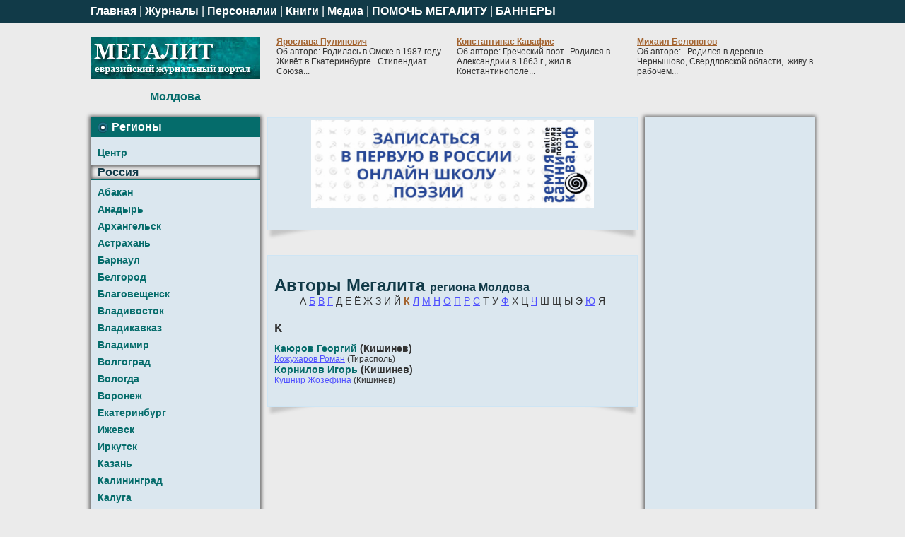

--- FILE ---
content_type: text/html
request_url: https://www.promegalit.ru/moldova/personals/letter_K.html
body_size: 4233
content:
<!DOCTYPE html>
<html lang="ru">
<head>
<meta charset="utf-8">
<link rel="canonical" href="https://www.promegalit.ru/moldova/personals/letter_K.html">

<meta name="description" contetn="">
<link href="/templates/promegalit/css/styles.css" rel="stylesheet" type="text/css">
<link rel="shortcut icon" href="/templates/promegalit/images/icon.ico">
<script src="/templates/promegalit/js/xmlhttp.js"></script>
<title>Евразийский журнальный портал•Молдова • Авторы Мегалита</title>
<meta name="robots" content="follow,index,noarchive">
<style type="text/css">
.ya-page_js_yes .ya-site-form_inited_no { display: none; }
</style>
</head>
<body>
<a id="top"></a>
<div id="container">
<table cellpadding="0" cellspacing="0" id="top_menu">
<tr>
<td id="menu"><a href="/moldova/">Главная</a> | <a href="/moldova/magazines">Журналы</a> | <a href="/moldova/personals">Персоналии</a> | <a href="/moldova/books">Книги</a> | <a href="/moldova/media">Медиа</a> | <a href="/moldova/pomoch_megalitu">ПОМОЧЬ МЕГАЛИТУ</a> | <a href="/moldova/kollegi">БАННЕРЫ</a></td>
<td></td>
<td id="search"></td>
</tr>
</table>
<table cellpadding="0" cellspacing="0" id="header">
<tr>
<td id="logo"><a href="/"><img loading="lazy" decoding="async" src="/templates/promegalit/images/logo.jpg" alt="Мегалит. Евразийский журнальный портал."></a>
<h3>Молдова</h3>
</td>
<td class="persona">
<h5><a href="/ekaterinburg/personals/5776_pulinovich_yaroslava.html">Ярослава Пулинович</a></h5>
Об авторе: Родилась в Омске в 1987 году. Живёт в Екатеринбурге. &nbsp;Стипендиат Союза... </td>
<td class="persona">
<h5><a href="/afrika/personals/5777_kavafis_konstantinas.html">Константинас Кавафис</a></h5>
Об авторе: Греческий поэт.&nbsp; Родился в Александрии в 1863 г., жил в Константинополе... </td>
<td class="persona">
<h5><a href="/ekaterinburg/personals/5778_belonogov_mikhail.html">Михаил Белоногов</a></h5>
Об авторе: &nbsp; Родился в деревне Чернышово, Свердловской области,&nbsp; живу в рабочем... </td>
</tr>
</table>
<div style="margin:10px 0; text-align:center;"></div>
<table cellpadding="0" cellspacing="0" id="content">
<tr>
<td class="sidebar">
<h3>Регионы</h3>
<a href="/" class="sidebar_menu">Центр</a>
<h4>Россия</h4>
<a href="/abakan/" class="sidebar_menu" title="Республика Хакасия">Абакан</a><a href="/anadyr/" class="sidebar_menu" title="Чукотский автономный округ">Анадырь</a><a href="/arkhangelsk/" class="sidebar_menu" title="Архангельская область">Архангельск</a><a href="/astrakhan/" class="sidebar_menu" title="Астраханская область">Астрахань</a><a href="/barnaul/" class="sidebar_menu" title="Алтайский край">Барнаул</a><a href="/belgorod/" class="sidebar_menu" title="Белгородская область">Белгород</a><a href="/blagoveschensk/" class="sidebar_menu" title="Амурская область">Благовещенск</a><a href="/vladivostok/" class="sidebar_menu" title="Приморский край">Владивосток</a><a href="/vladikavkaz/" class="sidebar_menu" title="Республика Северная Осетия-Алания">Владикавказ</a><a href="/vladimir/" class="sidebar_menu" title="Владимирская область">Владимир</a><a href="/volgograd/" class="sidebar_menu" title="Волгоградская область">Волгоград</a><a href="/vologda/" class="sidebar_menu" title="Вологодская область">Вологда</a><a href="/voronezh/" class="sidebar_menu" title="Воронежская область">Воронеж</a><a href="/ekaterinburg/" class="sidebar_menu" title="Свердловская область">Екатеринбург</a><a href="/izhevsk/" class="sidebar_menu" title="Удмуртская Республика">Ижевск</a><a href="/irkutsk/" class="sidebar_menu" title="Иркутская область">Иркутск</a><a href="/kazan/" class="sidebar_menu" title="Республика Татарстан">Казань</a><a href="/kaliningrad/" class="sidebar_menu" title="Калининградская область">Калининград</a><a href="/kaluga/" class="sidebar_menu" title="Калужская область">Калуга</a><a href="/kemerovo/" class="sidebar_menu" title="Кемеровская область">Кемерово</a><a href="/krasnodar/" class="sidebar_menu" title="Краснодарский край">Краснодар</a><a href="/krasnoyarsk/" class="sidebar_menu" title="Красноярский край">Красноярск</a><a href="/kurgan/" class="sidebar_menu" title="Курганская область">Курган</a><a href="/kursk/" class="sidebar_menu" title="Курская область">Курск</a><a href="/leningradskaya_oblast/" class="sidebar_menu" title="Ленинградская область">Ленинградская область</a><a href="/lipetsk/" class="sidebar_menu" title="Липецкая область">Липецк</a><a href="/moskva/" class="sidebar_menu" title="г. Москва">Москва</a><a href="/moskovskaya_oblast/" class="sidebar_menu" title="Московская область">Московская область</a><a href="/naryan-mar/" class="sidebar_menu" title="Ненецкий автономный округ">Нарьян-Мар</a><a href="/nizhnij_novgorod/" class="sidebar_menu" title="Нижегородская область">Нижний Новгород</a><a href="/novosibirsk/" class="sidebar_menu" title="Новосибирская область">Новосибирск</a><a href="/omsk/" class="sidebar_menu" title="Омская область">Омск</a><a href="/orel/" class="sidebar_menu" title="Орловская область">Орел</a><a href="/orenburg/" class="sidebar_menu" title="Оренбургская область">Оренбург</a><a href="/penza/" class="sidebar_menu" title="Пензенская область">Пенза</a><a href="/perm/" class="sidebar_menu" title="Пермский край">Пермь</a><a href="/petrozavodsk/" class="sidebar_menu" title="Республика Карелия">Петрозаводск</a><a href="/petropavlovsk-kamchatskij/" class="sidebar_menu" title="Камчатский край">Петропавловск-Камчатский</a><a href="/pskov/" class="sidebar_menu" title="Псковская область">Псков</a><a href="/rostov-na-donu/" class="sidebar_menu" title="Ростовская область">Ростов-на-Дону</a><a href="/ryazan/" class="sidebar_menu" title="Рязанская область">Рязань</a><a href="/samara/" class="sidebar_menu" title="Самарская область">Самара</a><a href="/sankt-peterburg/" class="sidebar_menu" title="г. Санкт-Петербург">Санкт-Петербург</a><a href="/saratov/" class="sidebar_menu" title="Саратовская область">Саратов</a><a href="/tver/" class="sidebar_menu" title="Тверская область">Тверь</a><a href="/tula/" class="sidebar_menu" title="Тульская область">Тула</a><a href="/ulan-ude/" class="sidebar_menu" title="Республика Бурятия">Улан-Удэ</a><a href="/ufa/" class="sidebar_menu" title="Республика Башкортостан">Уфа</a><a href="/khabarovsk/" class="sidebar_menu" title="Хабаровский край">Хабаровск</a><a href="/cheboksary/" class="sidebar_menu" title="Чувашская Республика">Чебоксары</a><a href="/chelyabinsk/" class="sidebar_menu" title="Челябинская область">Челябинск</a><a href="/yakutsk/" class="sidebar_menu" title="Республика Саха (Якутия)">Якутск</a><a href="/yaroslavl/" class="sidebar_menu" title="Ярославская область">Ярославль</a>
<h4>Западная Европа</h4>
<a href="/avstriya/" class="sidebar_menu" title="Австрия">Австрия</a><a href="/albaniya/" class="sidebar_menu" title="Албания">Албания</a><a href="/belgiya/" class="sidebar_menu" title="Бельгия">Бельгия</a><a href="/bolgariya/" class="sidebar_menu" title="Болгария">Болгария</a><a href="/bosniya_i_gertsegovina/" class="sidebar_menu" title="Босния и Герцеговина">Босния и Герцеговина</a><a href="/germaniya/" class="sidebar_menu" title="Германия">Германия</a><a href="/izrail/" class="sidebar_menu" title="Израиль">Израиль</a><a href="/irlandiya/" class="sidebar_menu" title="Ирландия">Ирландия</a><a href="/ispaniya/" class="sidebar_menu" title="Испания">Испания</a><a href="/norvegiya/" class="sidebar_menu" title="Норвегия">Норвегия</a><a href="/polsha/" class="sidebar_menu" title="Польша">Польша</a><a href="/rumyniya/" class="sidebar_menu" title="Румыния">Румыния</a><a href="/sloveniya/" class="sidebar_menu" title="Словения">Словения</a><a href="/finlyandiya/" class="sidebar_menu" title="Финляндия">Финляндия</a>
<h4>Кавказ</h4>
<a href="/azerbajdzhan/" class="sidebar_menu" title="Азербайджан">Азербайджан</a><a href="/armeniya/" class="sidebar_menu" title="Армения">Армения</a><a href="/gruziya/" class="sidebar_menu" title="Грузия">Грузия</a>
<h4>Азиатско-Тихоокеанский регион</h4>
<a href="/aziatsko-tikhookeanskij_region/" class="sidebar_menu" title="Азиатско-Тихоокеанский регион">Азиатско-Тихоокеанский регион</a>
<h4>Африка</h4>
<a href="/afrika/" class="sidebar_menu" title="Африка">Африка</a>
<h4>Восточная Европа</h4>
<a href="/belarus/" class="sidebar_menu" title="Беларусь">Беларусь</a><a href="/moldova/" class="sidebar_menu_visited" title="Молдова">Молдова</a><a href="/ukraina/" class="sidebar_menu" title="Украина">Украина</a>
<h4>Центральная Азия</h4>
<a href="/kazakhstan/" class="sidebar_menu" title="Казахстан">Казахстан</a><a href="/kirgizstan/" class="sidebar_menu" title="Киргизстан">Киргизстан</a><a href="/tadzhikistan/" class="sidebar_menu" title="Таджикистан">Таджикистан</a><a href="/uzbekistan/" class="sidebar_menu" title="Узбекистан">Узбекистан</a>
<h4>Северная Америка</h4>
<a href="/kanada/" class="sidebar_menu" title="Канада">Канада</a><a href="/ssha/" class="sidebar_menu" title="США">США</a>
<h4>Страны Балтии</h4>
<a href="/latviya/" class="sidebar_menu" title="Латвия">Латвия</a><a href="/litva/" class="sidebar_menu" title="Литва">Литва</a><a href="/estoniya/" class="sidebar_menu" title="Эстония">Эстония</a></td>
<td id="center">
<div class="text">
<p><a href="http://xn--80aafkjiofimao7a4p.xn--p1ai/school/index.html" target="_blank"><img loading="lazy" decoding="async" style="display: block; margin-left: auto; margin-right: auto;" title="ЗАПИСАТЬСЯ" src="http://images.vfl.ru/ii/1568710570/d3aebf1d/27890747.gif" border="0" alt="ШКОЛА ПОЭЗИИ" width="400" height="125"></a></p>
</div>
<div class="shadow"><img loading="lazy" decoding="async" src="/templates/promegalit/images/shadow.png"></div>
<div class="text">
<h1>Авторы Мегалита <span style="font-size:16px;">региона Молдова</span></h1>
<p style="text-align:center; font-size:14px; margin-bottom:20px;">А <a href="/moldova/personals/letter_B.html">Б</a> <a href="/moldova/personals/letter_V.html">В</a> <a href="/moldova/personals/letter_G.html">Г</a> Д Е Ё Ж З И Й <a href="/moldova/personals/letter_K.html" style="color:#a3632f; text-decoration:none; font-weight:bold;">К</a> <a href="/moldova/personals/letter_L.html">Л</a> <a href="/moldova/personals/letter_M.html">М</a> <a href="/moldova/personals/letter_N.html">Н</a> <a href="/moldova/personals/letter_O.html">О</a> <a href="/moldova/personals/letter_P.html">П</a> <a href="/moldova/personals/letter_R.html">Р</a> <a href="/moldova/personals/letter_S.html">С</a> Т У <a href="/moldova/personals/letter_F.html">Ф</a> Х Ц <a href="/moldova/personals/letter_CH.html">Ч</a> Ш Щ Ы Э <a href="/moldova/personals/letter_JU.html">Ю</a> Я</p>
<p style="font-size:18px; font-weight:bold; margin-bottom:10px;">К</p>
<h4 style="margin:0;"><a href="/moldova/personals/3394_kayurov_georgij.html">Каюров Георгий</a> (Кишинев)</h4>
<a href="/moldova/personals/1581_kozhukharov_roman.html">Кожухаров Роман</a> (Тирасполь)
<h4 style="margin:0;"><a href="/moldova/personals/3855_kornilov_igor.html">Корнилов Игорь</a> (Кишинев)</h4>
<a href="/moldova/personals/367_kushnir_zhozefina.html">Кушнир Жозефина</a> (Кишинёв)</div>
<div class="shadow"><img loading="lazy" decoding="async" src="/templates/promegalit/images/shadow.png"></div>
<div style="margin:-20px auto 10px auto; padding:0; text-align:center;"></div>
</td>
<td class="sidebar"></td>
</tr>
</table>
<div id="footer">
<p id="top"><img loading="lazy" decoding="async" src="/templates/promegalit/images/arrow_top.png"> <a href="#top">Наверх</a> <img loading="lazy" decoding="async" src="/templates/promegalit/images/arrow_top.png"></p>
<p> <img loading="lazy" decoding="async" src="http://ursp.org/old/ba1.jpg" width="88" height="31" alt="Официальный сайт Южнорусского Союза Писателей" title="Официальный сайт Южнорусского Союза Писателей" border="0"> <img loading="lazy" decoding="async" src="http://ebooks.moy.su/Risunki/banner3a.jpg" width="88" height="31" border="0"></p>
<span>©</span> <br>
При копировании материалов сайта ссылка на <a href="/">www.promegalit.ru</a> обязательна.<br>
<br>
<br>
<br></div>
</div>
<script defer src="https://static.cloudflareinsights.com/beacon.min.js/vcd15cbe7772f49c399c6a5babf22c1241717689176015" integrity="sha512-ZpsOmlRQV6y907TI0dKBHq9Md29nnaEIPlkf84rnaERnq6zvWvPUqr2ft8M1aS28oN72PdrCzSjY4U6VaAw1EQ==" data-cf-beacon='{"version":"2024.11.0","token":"009d809bb824433f8cc3988bc5441c35","r":1,"server_timing":{"name":{"cfCacheStatus":true,"cfEdge":true,"cfExtPri":true,"cfL4":true,"cfOrigin":true,"cfSpeedBrain":true},"location_startswith":null}}' crossorigin="anonymous"></script>
</body>
</html>


--- FILE ---
content_type: text/css
request_url: https://www.promegalit.ru/templates/promegalit/css/styles.css
body_size: 681
content:
html, body {margin:0; padding:0; background:#ebebeb url(../images/top_menu.gif) left top repeat-x; color:#333333; font-size:12px; font-family: arial, tahoma, sans-serif;}
a {color:#5050ff;}
a:hover {color:#a3632f; text-decoration:none;}
h1 {font-size:24px;}
h2 {font-size:18px;}
h3 {font-size:16px;}
h4 {font-size:14px;}
h5 {font-size:12px;}
#container {width:1024px; margin:0 auto;}
#top_menu, #header, #content {border-collapse:collapse;}
#top_menu { margin:0; padding:0;}
#menu {width:824px; font-size:16px; vertical-align:middle; height:32px; color:#ffffff;}
#search {width:200px; vertical-align:middle;}
#header {margin-top:20px;}
#menu a {color:#ffffff; text-decoration:none; font-weight:bold;}
#logo {width:240px; height:92px; padding-right:19px; vertical-align:top;}
#logo h3 {color:#056c6b; text-align:center; margin:13px auto 0 auto;}
#logo img {width:240px; height:60px; border:none;}
.persona {width:251px; padding-left:4px; vertical-align:top;}
.persona img {width:90px; height:90px; border:1px solid #cccccc; float:left; margin-right:3px;}
.persona h5 {margin:0; padding:0;}
.persona h5 a, .text h3 a{color:#a3632f;}
#content {margin:20px 0 0 0;}
#content td {vertical-align:top;}
.sidebar {width:240px; background:#dbe7ef; padding-bottom:20px; box-shadow: 0 0 5px 2px  #666666;}
.sidebar h3 {color:#ffffff; background:#056c6b url(../images/menu_icon.png) left center no-repeat; padding:5px 10px 5px 30px; margin:0 auto 10px auto;}
#center {width:544px;}
a.sidebar_menu {color:#056c6b; text-decoration:none; font-size:14px; display:block; padding:3px 10px; font-weight:bold; border-top:1px solid #dbe7ef; border-bottom:1px solid #dbe7ef;}
a.sidebar_menu:hover {color:#a3632f; border-top:1px solid #056c6b; border-bottom:1px solid #056c6b; background:#ebebeb url(../images/arrow.png) right center no-repeat;}
a.sidebar_menu_visited {font-size:14px; display:block; padding:3px 10px; font-weight:bold; text-decoration: none; color:#a3632f; border-top:1px solid #056c6b; border-bottom:1px solid #056c6b; background:#ebebeb url(../images/arrow.png) right center no-repeat;}
.sidebar h4 {margin:0; padding:0 10px; color:#056c6b;}
.sidebar form {padding:5px 10px 0 10px; font-size:14px; margin:0 0 10px; 0}
.sidebar form div {height:10px; margin:2px 0 10px 0; border:1px solid #333333; padding:0;}
.sidebar form #form_block {height:auto; margin:0; padding:0; border:none;}
.sidebar h4 {color: #113a48; font-size:16px; padding:1px 10px; border-bottom: 1px solid #056c6b;  border-top: 1px solid #056c6b; margin:5px 0; background:#ebebeb; box-shadow: 0 0 5px 2px  #666666 inset;}
.text p{margin:0;}
.text iframe {margin:10px auto;}
p.link{text-align:right; margin:5px 0;}
.text {margin:0 10px 0 10px; padding: 3px 9px 30px 9px; background:#dbe7ef; border:1px solid #cee5f4;}
.text h1 {margin:25px 0 0 0; color: #113a48;}
.text h4 a {color:#056c6b;}
.shadow {margin:0 10px 20px 10px; padding:0; text-align:right; background: url(../images/shadow-left.png) left top no-repeat;}
.shadow img {margin:0; border:none;}
.text h3 {margin: 15px 0 5px 0;}
.text h4 {margin:15px 0 -15px 0;}
.text img {max-width: 526px;}
.gray {color:#aaaaaa; margin:0;}
#footer {padding:10px; margin:20px 0; background:#dbe7ef; text-align:center; border:1px solid #056c6b;  box-shadow: 0 0 5px 2px  #666666;}
#footer span {font-size:14px;}
#top {text-align:center; font-size:14px; margin:10px auto;}
.panginator {text-align: center;}